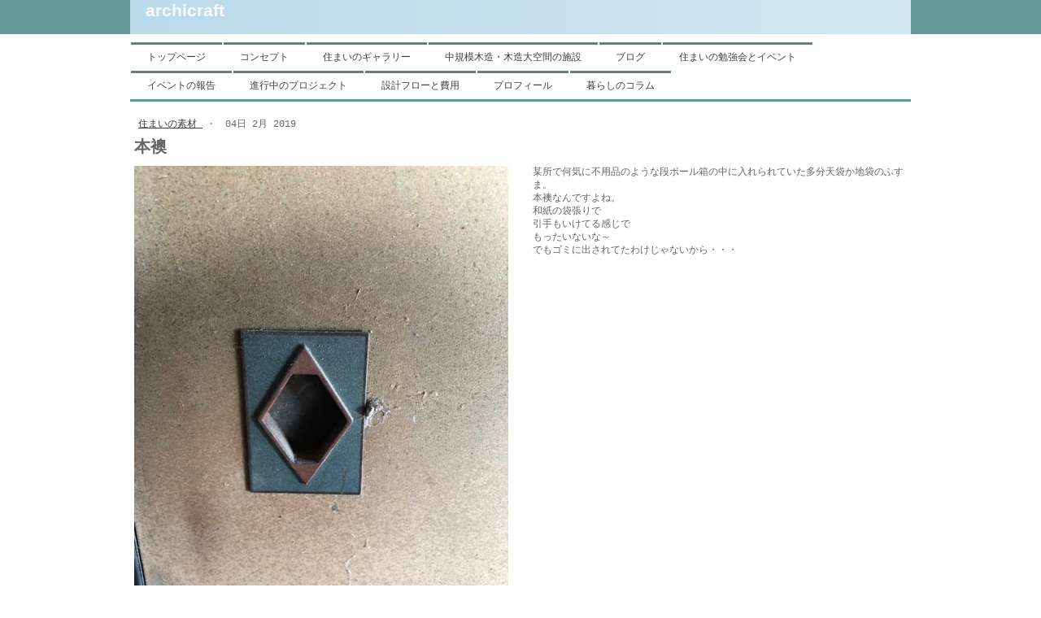

--- FILE ---
content_type: text/html; charset=UTF-8
request_url: https://www.archi-c.com/2019/02/04/%E6%9C%AC%E8%A5%96/
body_size: 8332
content:
<!DOCTYPE html>
<html lang="ja-JP"><head>
    <meta charset="utf-8"/>
    <link rel="dns-prefetch preconnect" href="https://u.jimcdn.com/" crossorigin="anonymous"/>
<link rel="dns-prefetch preconnect" href="https://assets.jimstatic.com/" crossorigin="anonymous"/>
<link rel="dns-prefetch preconnect" href="https://image.jimcdn.com" crossorigin="anonymous"/>
<meta http-equiv="X-UA-Compatible" content="IE=edge"/>
<meta name="description" content=""/>
<meta name="robots" content="index, follow, archive"/>
<meta property="st:section" content=""/>
<meta name="generator" content="Jimdo Creator"/>
<meta name="twitter:title" content="本襖"/>
<meta name="twitter:description" content="某所で何気に不用品のような段ボール箱の中に入れられていた多分天袋か地袋のふすま。 本襖なんですよね。 和紙の袋張りで 引手もいけてる感じで もったいないな～ でもゴミに出されてたわけじゃないから・・・"/>
<meta name="twitter:card" content="summary_large_image"/>
<meta property="og:url" content="http://www.archi-c.com/2019/02/04/%E6%9C%AC%E8%A5%96/"/>
<meta property="og:title" content="本襖"/>
<meta property="og:description" content="某所で何気に不用品のような段ボール箱の中に入れられていた多分天袋か地袋のふすま。 本襖なんですよね。 和紙の袋張りで 引手もいけてる感じで もったいないな～ でもゴミに出されてたわけじゃないから・・・"/>
<meta property="og:type" content="article"/>
<meta property="og:locale" content="ja_JP"/>
<meta property="og:site_name" content="シンプルな木の家"/>
<meta name="twitter:image" content="https://image.jimcdn.com/cdn-cgi/image/width=4000%2Cheight=3000%2Cfit=contain%2Cformat=jpg%2C/app/cms/storage/image/path/s4eb81d303850f73a/image/i064d3b5598d9e24a/version/1549282316/image.jpg"/>
<meta property="og:image" content="https://image.jimcdn.com/cdn-cgi/image/width=4000%2Cheight=3000%2Cfit=contain%2Cformat=jpg%2C/app/cms/storage/image/path/s4eb81d303850f73a/image/i064d3b5598d9e24a/version/1549282316/image.jpg"/>
<meta property="og:image:width" content="4000"/>
<meta property="og:image:height" content="3000"/>
<meta property="og:image:secure_url" content="https://image.jimcdn.com/cdn-cgi/image/width=4000%2Cheight=3000%2Cfit=contain%2Cformat=jpg%2C/app/cms/storage/image/path/s4eb81d303850f73a/image/i064d3b5598d9e24a/version/1549282316/image.jpg"/>
<meta property="article:published_time" content="2019-02-04 21:07:44"/><title>本襖 - シンプルな木の家</title>
<link rel="icon" type="image/png" href="[data-uri]"/>
    <link rel="alternate" type="application/rss+xml" title="ブログ" href="https://www.archi-c.com/rss/blog"/>    
<link rel="canonical" href="https://www.archi-c.com/2019/02/04/本襖/"/>

        <script src="https://assets.jimstatic.com/ckies.js.865e7e29143a563466bd.js"></script>

        <script src="https://assets.jimstatic.com/cookieControl.js.05068c522913fc506a64.js"></script>
    <script>window.CookieControlSet.setToOff();</script>

    <style>html,body{margin:0}.hidden{display:none}.n{padding:5px}#emotion-header{position:relative}#emotion-header-logo,#emotion-header-title{position:absolute}</style>

        <link href="https://u.jimcdn.com/cms/o/s4eb81d303850f73a/layout/l4ab7afe075ff1612/css/main.css?t=1769767532" rel="stylesheet" type="text/css" id="jimdo_main_css"/>
    <link href="https://u.jimcdn.com/cms/o/s4eb81d303850f73a/layout/l4ab7afe075ff1612/css/layout.css?t=1624288065" rel="stylesheet" type="text/css" id="jimdo_layout_css"/>
    <link href="https://u.jimcdn.com/cms/o/s4eb81d303850f73a/layout/l4ab7afe075ff1612/css/font.css?t=1769767532" rel="stylesheet" type="text/css" id="jimdo_font_css"/>
<script>     /* <![CDATA[ */     /*!  loadCss [c]2014 @scottjehl, Filament Group, Inc.  Licensed MIT */     window.loadCSS = window.loadCss = function(e,n,t){var r,l=window.document,a=l.createElement("link");if(n)r=n;else{var i=(l.body||l.getElementsByTagName("head")[0]).childNodes;r=i[i.length-1]}var o=l.styleSheets;a.rel="stylesheet",a.href=e,a.media="only x",r.parentNode.insertBefore(a,n?r:r.nextSibling);var d=function(e){for(var n=a.href,t=o.length;t--;)if(o[t].href===n)return e.call(a);setTimeout(function(){d(e)})};return a.onloadcssdefined=d,d(function(){a.media=t||"all"}),a};     window.onloadCSS = function(n,o){n.onload=function(){n.onload=null,o&&o.call(n)},"isApplicationInstalled"in navigator&&"onloadcssdefined"in n&&n.onloadcssdefined(o)}     /* ]]> */ </script>     <script>
// <![CDATA[
onloadCSS(loadCss('https://assets.jimstatic.com/web_oldtemplate.css.7147cf769c9404f96e321fef15beec65.css') , function() {
    this.id = 'jimdo_web_css';
});
// ]]>
</script>
<link href="https://assets.jimstatic.com/web_oldtemplate.css.7147cf769c9404f96e321fef15beec65.css" rel="preload" as="style"/>
<noscript>
<link href="https://assets.jimstatic.com/web_oldtemplate.css.7147cf769c9404f96e321fef15beec65.css" rel="stylesheet"/>
</noscript>
    <script>
    //<![CDATA[
        var jimdoData = {"isTestserver":false,"isLcJimdoCom":false,"isJimdoHelpCenter":false,"isProtectedPage":false,"cstok":"64dc925215cc3e9d294de657ec9a58fdc7e2e697","cacheJsKey":"a696674d4c92f468fb8c962458f373cd72fe7ea7","cacheCssKey":"a696674d4c92f468fb8c962458f373cd72fe7ea7","cdnUrl":"https:\/\/assets.jimstatic.com\/","minUrl":"https:\/\/assets.jimstatic.com\/app\/cdn\/min\/file\/","authUrl":"https:\/\/a.jimdo.com\/","webPath":"https:\/\/www.archi-c.com\/","appUrl":"https:\/\/a.jimdo.com\/","cmsLanguage":"ja_JP","isFreePackage":false,"mobile":false,"isDevkitTemplateUsed":false,"isTemplateResponsive":false,"websiteId":"s4eb81d303850f73a","pageId":2451170592,"packageId":3,"shop":{"deliveryTimeTexts":{"1":"\u914d\u9001\u671f\u9593\uff1a\uff11\uff0d\uff13\u65e5","2":"\u914d\u9001\u671f\u9593\uff1a\uff13\uff0d\uff15\u65e5","3":"\u914d\u9001\u671f\u9593\uff1a\uff15\u65e5\u4ee5\u4e0a"},"checkoutButtonText":"\u8cfc\u5165","isReady":false,"currencyFormat":{"pattern":"\u00a4#,##0","convertedPattern":"$#,##0","symbols":{"GROUPING_SEPARATOR":",","DECIMAL_SEPARATOR":".","CURRENCY_SYMBOL":"\uffe5"}},"currencyLocale":"ja_JP"},"tr":{"gmap":{"searchNotFound":"\u5165\u529b\u3055\u308c\u305f\u4f4f\u6240\u306f\u5b58\u5728\u3057\u306a\u3044\u304b\u3001\u898b\u3064\u3051\u308b\u3053\u3068\u304c\u3067\u304d\u307e\u305b\u3093\u3067\u3057\u305f\u3002","routeNotFound":"\u30eb\u30fc\u30c8\u304c\u8a08\u7b97\u3067\u304d\u307e\u305b\u3093\u3067\u3057\u305f\u3002\u76ee\u7684\u5730\u304c\u9060\u3059\u304e\u308b\u304b\u660e\u78ba\u3067\u306f\u306a\u3044\u53ef\u80fd\u6027\u304c\u3042\u308a\u307e\u3059\u3002"},"shop":{"checkoutSubmit":{"next":"\u6b21\u3078","wait":"\u304a\u5f85\u3061\u304f\u3060\u3055\u3044"},"paypalError":"\u30a8\u30e9\u30fc\u304c\u767a\u751f\u3057\u307e\u3057\u305f\u3002\u518d\u5ea6\u304a\u8a66\u3057\u304f\u3060\u3055\u3044\u3002","cartBar":"\u30b7\u30e7\u30c3\u30d4\u30f3\u30b0\u30ab\u30fc\u30c8\u3092\u78ba\u8a8d","maintenance":"\u7533\u3057\u8a33\u3054\u3056\u3044\u307e\u305b\u3093\u3001\u30e1\u30f3\u30c6\u30ca\u30f3\u30b9\u4e2d\u306e\u305f\u3081\u4e00\u6642\u7684\u306b\u30b7\u30e7\u30c3\u30d7\u304c\u5229\u7528\u3067\u304d\u307e\u305b\u3093\u3002\u3054\u8ff7\u60d1\u3092\u304a\u304b\u3051\u3057\u7533\u3057\u8a33\u3054\u3056\u3044\u307e\u305b\u3093\u304c\u3001\u304a\u6642\u9593\u3092\u3042\u3051\u3066\u518d\u5ea6\u304a\u8a66\u3057\u304f\u3060\u3055\u3044\u3002","addToCartOverlay":{"productInsertedText":"\u30ab\u30fc\u30c8\u306b\u5546\u54c1\u304c\u8ffd\u52a0\u3055\u308c\u307e\u3057\u305f","continueShoppingText":"\u8cb7\u3044\u7269\u3092\u7d9a\u3051\u308b","reloadPageText":"\u66f4\u65b0"},"notReadyText":"\u3053\u3061\u3089\u306e\u30b7\u30e7\u30c3\u30d7\u306f\u73fe\u5728\u6e96\u5099\u4e2d\u306e\u305f\u3081\u3054\u5229\u7528\u3044\u305f\u3060\u3051\u307e\u305b\u3093\u3002\u30b7\u30e7\u30c3\u30d7\u30aa\u30fc\u30ca\u30fc\u306f\u4ee5\u4e0b\u3092\u3054\u78ba\u8a8d\u304f\u3060\u3055\u3044\u3002https:\/\/help.jimdo.com\/hc\/ja\/articles\/115005521583","numLeftText":"\u73fe\u5728\u3053\u306e\u5546\u54c1\u306f {:num} \u307e\u3067\u8cfc\u5165\u3067\u304d\u307e\u3059\u3002","oneLeftText":"\u3053\u306e\u5546\u54c1\u306e\u5728\u5eab\u306f\u6b8b\u308a1\u70b9\u3067\u3059"},"common":{"timeout":"\u30a8\u30e9\u30fc\u304c\u767a\u751f\u3044\u305f\u3057\u307e\u3057\u305f\u3002\u5f8c\u307b\u3069\u518d\u5b9f\u884c\u3057\u3066\u304f\u3060\u3055\u3044\u3002"},"form":{"badRequest":"\u30a8\u30e9\u30fc\u304c\u767a\u751f\u3057\u307e\u3057\u305f\u3002\u5f8c\u307b\u3069\u6539\u3081\u3066\u304a\u8a66\u3057\u304f\u3060\u3055\u3044\u3002"}},"jQuery":"jimdoGen002","isJimdoMobileApp":false,"bgConfig":null,"bgFullscreen":null,"responsiveBreakpointLandscape":767,"responsiveBreakpointPortrait":480,"copyableHeadlineLinks":false,"tocGeneration":false,"googlemapsConsoleKey":false,"loggingForAnalytics":false,"loggingForPredefinedPages":false,"isFacebookPixelIdEnabled":false,"userAccountId":"ba45f1f0-89f9-4003-a084-f8fd2a986b92","dmp":{"typesquareFontApiKey":"4L6CCYWjET8%3D","typesquareFontApiScriptUrl":"\/\/code.typesquare.com\/static\/4L6CCYWjET8%253D\/ts105.js","typesquareFontsAvailable":true}};
    // ]]>
</script>

     <script> (function(window) { 'use strict'; var regBuff = window.__regModuleBuffer = []; var regModuleBuffer = function() { var args = [].slice.call(arguments); regBuff.push(args); }; if (!window.regModule) { window.regModule = regModuleBuffer; } })(window); </script>
    <script src="https://assets.jimstatic.com/web.js.9116b46b92b1358798e9.js" async="true"></script>
    <script src="https://assets.jimstatic.com/at.js.4414d972ea768b46a7c9.js"></script>
<meta name="google-site-verification" content="w9zoTySG3UOfp5B_x0i7tK2aUl-pUPpBfAz-gltyrNs"/>
    

</head>

<body class="body cc-page cc-page-blog cc-pagemode-default cc-content-parent" id="page-2451170592">

<div id="cc-inner" class="cc-content-parent"><div id="tp-container" class="cc-content-parent">

	


		<div id="tp-wrapper">
  
  		<div id="tp-emotion">
				
<div id="emotion-header" data-action="emoHeader" style="background: #B4D8E9;width: 960px; height: 42px;">
            <a href="https://www.archi-c.com/" style="border: 0; text-decoration: none; cursor: pointer;">
    
    <img src="https://u.jimcdn.com/cms/o/s4eb81d303850f73a/emotion/crop/header.png?t=1390369048" id="emotion-header-img" alt=""/>



    


    <strong id="emotion-header-title" style="             left: 2%;             top: 0%;             font: normal bold 21px/120% Arial, Helvetica, sans-serif;             color: #FAFAFC;                         ">archicraft　</strong>
            </a>
        </div>


			</div>
   
			</div>
   
  

  
  
  
  
   <div id="tp-main" class="cc-content-parent">		
   
   <div id="tp-navigation">		
				 <div data-container="navigation"><div class="j-nav-variant-standard"><ul id="mainNav1" class="mainNav1"><li id="cc-nav-view-647677915"><a href="/" class="level_1"><span>トップページ</span></a></li><li id="cc-nav-view-1533794588"><a href="/ごあいさつ/" class="level_1"><span>コンセプト</span></a></li><li id="cc-nav-view-649152815"><a href="/シンプルな木の家完成事例/" class="level_1"><span>住まいのギャラリー</span></a></li><li id="cc-nav-view-2515270192"><a href="/中規模木造-木造大空間の施設/" class="level_1"><span>中規模木造・木造大空間の施設</span></a></li><li id="cc-nav-view-2429290592"><a href="/ブログ/" class="level_1"><span>ブログ</span></a></li><li id="cc-nav-view-970904315"><a href="/イベントのご案内/" class="level_1"><span>住まいの勉強会とイベント</span></a></li><li id="cc-nav-view-651469515"><a href="/イベントの報告/" class="level_1"><span>イベントの報告</span></a></li><li id="cc-nav-view-864286115"><a href="/自然素材の住まいを埼玉でつくる/" class="level_1"><span>進行中のプロジェクト</span></a></li><li id="cc-nav-view-651809215"><a href="/設計の流れと設計料/" class="level_1"><span>設計フローと費用</span></a></li><li id="cc-nav-view-2351383592"><a href="/福田義房-川越市/小川町/" class="level_1"><span>プロフィール</span></a></li><li id="cc-nav-view-652226715"><a href="/アーキクラフト/暮らしのコラム/" class="level_1"><span>暮らしのコラム</span></a></li></ul></div></div>
					<div data-container="navigation"><div class="j-nav-variant-standard"></div></div>					
	    <div data-container="navigation"><div class="j-nav-variant-standard"></div></div>		
		</div>	
  
  
			<div id="tp-content" class="cc-content-parent">
				<div class="tp-gutter cc-content-parent">
					<div id="content_area" data-container="content"><div id="content_start"></div>
        <div class="n j-blog-meta j-blog-post--header">
    <div class="j-text j-module n">
                    <a href="https://www.archi-c.com/設計の流れと設計料/住まいの素材/" class="j-blog-post--category">
                住まいの素材            </a>
         ·         <span class="j-text j-blog-post--date">
            04日 2月 2019        </span>
    </div>
    <h1 class="j-blog-header j-blog-headline j-blog-post--headline">本襖</h1>
</div>

        <div id="cc-matrix-3785826592"><div id="cc-m-13497081892" class="j-module n j-hgrid ">    <div class="cc-m-hgrid-column" style="width: 49%;">
        <div id="cc-matrix-3785826692"><div id="cc-m-13497082092" class="j-module n j-imageSubtitle "><figure class="cc-imagewrapper cc-m-image-align-1 cc-m-width-maxed">
<img srcset="https://image.jimcdn.com/cdn-cgi/image/width=320%2Cheight=10000%2Cfit=contain%2Cformat=jpg%2C/app/cms/storage/image/path/s4eb81d303850f73a/image/ie16c4e3d829817ce/version/1549282107/image.jpg 320w, https://image.jimcdn.com/cdn-cgi/image/width=460%2Cheight=10000%2Cfit=contain%2Cformat=jpg%2C/app/cms/storage/image/path/s4eb81d303850f73a/image/ie16c4e3d829817ce/version/1549282107/image.jpg 460w, https://image.jimcdn.com/cdn-cgi/image/width=640%2Cheight=10000%2Cfit=contain%2Cformat=jpg%2C/app/cms/storage/image/path/s4eb81d303850f73a/image/ie16c4e3d829817ce/version/1549282107/image.jpg 640w, https://image.jimcdn.com/cdn-cgi/image/width=920%2Cheight=10000%2Cfit=contain%2Cformat=jpg%2C/app/cms/storage/image/path/s4eb81d303850f73a/image/ie16c4e3d829817ce/version/1549282107/image.jpg 920w" sizes="(min-width: 460px) 460px, 100vw" id="cc-m-imagesubtitle-image-13497082092" src="https://image.jimcdn.com/cdn-cgi/image/width=460%2Cheight=10000%2Cfit=contain%2Cformat=jpg%2C/app/cms/storage/image/path/s4eb81d303850f73a/image/ie16c4e3d829817ce/version/1549282107/image.jpg" alt="" class="" data-src-width="4032" data-src-height="3024" data-src="https://image.jimcdn.com/cdn-cgi/image/width=460%2Cheight=10000%2Cfit=contain%2Cformat=jpg%2C/app/cms/storage/image/path/s4eb81d303850f73a/image/ie16c4e3d829817ce/version/1549282107/image.jpg" data-image-id="8510181392"/>    

</figure>

<div class="cc-clear"></div>
<script id="cc-m-reg-13497082092">// <![CDATA[

    window.regModule("module_imageSubtitle", {"data":{"imageExists":true,"hyperlink":"","hyperlink_target":"","hyperlinkAsString":"","pinterest":"0","id":13497082092,"widthEqualsContent":"1","resizeWidth":"460","resizeHeight":345},"id":13497082092});
// ]]>
</script></div></div>    </div>
            <div class="cc-m-hgrid-separator" data-display="cms-only"><div></div></div>
        <div class="cc-m-hgrid-column last" style="width: 49%;">
        <div id="cc-matrix-3785826792"><div id="cc-m-13497082292" class="j-module n j-text "><p>
    某所で何気に不用品のような段ボール箱の中に入れられていた多分天袋か地袋のふすま。
</p>

<p>
    本襖なんですよね。
</p>

<p>
    和紙の袋張りで
</p>

<p>
    引手もいけてる感じで
</p>

<p>
    もったいないな～
</p>

<p>
    でもゴミに出されてたわけじゃないから・・・
</p></div></div>    </div>
    
<div class="cc-m-hgrid-overlay" data-display="cms-only"></div>

<br class="cc-clear"/>

</div></div>
        <div class="j-module n j-text j-blog-post--tags-wrapper"><span class="j-blog-post--tags--template" style="display: none;"><a class="j-blog-post--tag" href="https://www.archi-c.com/ブログ/?tag=tagPlaceholder">tagPlaceholder</a></span><span class="j-blog-post--tags-label" style="display: none;">カテゴリ：</span> <span class="j-blog-post--tags-list"></span></div><div class="n" id="flexsocialbuttons">
<div class="cc-sharebuttons-element cc-sharebuttons-size-32 cc-sharebuttons-style-colored cc-sharebuttons-design-square cc-sharebuttons-align-left">


    <div class="cc-sharebuttons-element-inner">


    <a class="cc-sharebuttons-facebook" href="http://www.facebook.com/sharer.php?u=https://www.archi-c.com/2019/02/04/%E6%9C%AC%E8%A5%96/&amp;t=%E6%9C%AC%E8%A5%96" title="Facebook" target="_blank"></a><a class="cc-sharebuttons-x" href="https://x.com/share?text=%E6%9C%AC%E8%A5%96&amp;url=https%3A%2F%2Fwww.archi-c.com%2F2019%2F02%2F04%2F%25E6%259C%25AC%25E8%25A5%2596%2F" title="X" target="_blank"></a>

    </div>


</div>
</div>
                <div class="n j-comment">
                    <div id="commentsModule13497081692"><p id="skiptoform13497081692" class="skiptoform"><a href="#" data-id="13497081692" data-action="goToForm">コメントをお書きください</a></p><div class="j-blog-comment-counter" id="numComments13497081692"> コメント: <i class="cc-comments-count">0</i> </div><ul class="com-list-noava" id="commentOutput13497081692"><li id="commentFormContainer13497081692" class="commentstd clearover cc-m-comment-loading"><a name="commentForm13497081692"></a></li></ul><div id="commentError13497081692" class="message-error" style="display: none;"></div><div id="commentSuccess13497081692" class="message-ok" style="display: none;"></div></div><script>// <![CDATA[

    window.regModule("module_comment", {"data":{"id":"13497081692","closed":"0","captcha":"3b272a2912d5cfbb3cf09c79acc28126","avatar":false,"lang":{"comment":"\u30b3\u30e1\u30f3\u30c8","comments":"\u30b3\u30e1\u30f3\u30c8"}}});
// ]]>
</script>
                </div>
        </div>
				</div>
			</div>	
	
				
				
				<div id="tp-sidebar">
					<div class="tp-gutter">
						<div data-container="sidebar"><div id="cc-matrix-829356815"><div id="cc-m-3899779115" class="j-module n j-header "><h1 class="" id="cc-m-header-3899779115">be connected</h1></div><div id="cc-m-12785966192" class="j-module n j-hr ">    <div class="hr"></div>
</div><div id="cc-m-12565315692" class="j-module n j-hgrid ">    <div class="cc-m-hgrid-column" style="width: 45.5%;">
        <div id="cc-matrix-3516065892"><div id="cc-m-12714871992" class="j-module n j-textWithImage "><figure class="cc-imagewrapper cc-m-image-align-1">
<a href="https://www.facebook.com/yoshihusa.hukuda" target="_blank"><img srcset="https://image.jimcdn.com/cdn-cgi/image/width=169%2Cheight=1024%2Cfit=contain%2Cformat=jpg%2C/app/cms/storage/image/path/s4eb81d303850f73a/image/ic9b6158a381f3995/version/1684478274/image.jpg 169w, https://image.jimcdn.com/cdn-cgi/image//app/cms/storage/image/path/s4eb81d303850f73a/image/ic9b6158a381f3995/version/1684478274/image.jpg 220w" sizes="(min-width: 169px) 169px, 100vw" id="cc-m-textwithimage-image-12714871992" src="https://image.jimcdn.com/cdn-cgi/image/width=169%2Cheight=1024%2Cfit=contain%2Cformat=jpg%2C/app/cms/storage/image/path/s4eb81d303850f73a/image/ic9b6158a381f3995/version/1684478274/image.jpg" alt="" class="" data-src-width="220" data-src-height="220" data-src="https://image.jimcdn.com/cdn-cgi/image/width=169%2Cheight=1024%2Cfit=contain%2Cformat=jpg%2C/app/cms/storage/image/path/s4eb81d303850f73a/image/ic9b6158a381f3995/version/1684478274/image.jpg" data-image-id="8169387592"/></a>    

</figure>
<div>
    <div id="cc-m-textwithimage-12714871992" data-name="text" data-action="text" class="cc-m-textwithimage-inline-rte">
        <p>
    Face Book 福田義房
</p>

<p>
    <a title="https://www.facebook.com/yoshihusa.hukuda" href="https://www.facebook.com/yoshihusa.hukuda" target="_blank">https://www.facebook.com/yoshihusa.hukuda</a>
</p>    </div>
</div>

<div class="cc-clear"></div>
<script id="cc-m-reg-12714871992">// <![CDATA[

    window.regModule("module_textWithImage", {"data":{"imageExists":true,"hyperlink":"https:\/\/www.facebook.com\/yoshihusa.hukuda","hyperlink_target":"_blank","hyperlinkAsString":"https:\/\/www.facebook.com\/yoshihusa.hukuda","pinterest":"0","id":12714871992,"widthEqualsContent":"0","resizeWidth":"169","resizeHeight":169},"id":12714871992});
// ]]>
</script></div></div>    </div>
            <div class="cc-m-hgrid-separator" data-display="cms-only"><div></div></div>
        <div class="cc-m-hgrid-column last" style="width: 52.49%;">
        <div id="cc-matrix-3512112592"></div>    </div>
    
<div class="cc-m-hgrid-overlay" data-display="cms-only"></div>

<br class="cc-clear"/>

</div></div></div>
					</div>			
				</div>

				<div id="tp-footer">		
					<div class="tp-gutter"><div id="contentfooter" data-container="footer">

    
    <div class="leftrow">
        <a href="/about/">概要</a> | <a href="//www.archi-c.com/j/privacy">プライバシーポリシー</a> | <a href="/sitemap/">サイトマップ</a><br/>July 2011 archicraft original    </div>

    <div class="rightrow">
            
    <span class="loggedout">
        <a rel="nofollow" id="login" href="/login">ログイン</a>
    </span>

<span class="loggedin">
    <a rel="nofollow" id="logout" target="_top" href="https://cms.e.jimdo.com/app/cms/logout.php">
        ログアウト    </a>
    |
    <a rel="nofollow" id="edit" target="_top" href="https://a.jimdo.com/app/auth/signin/jumpcms/?page=2451170592">編集</a>
</span>
        </div>

    
</div>
</div>
				</div>	
    
    
    
    
		
			<div class="clear"></div>
			
	
	
	</div>
		
	
				
		
	



</div></div>
    <ul class="cc-FloatingButtonBarContainer cc-FloatingButtonBarContainer-right hidden">

                    <!-- scroll to top button -->
            <li class="cc-FloatingButtonBarContainer-button-scroll">
                <a href="javascript:void(0);" title="トップへ戻る">
                    <span>トップへ戻る</span>
                </a>
            </li>
            <script>// <![CDATA[

    window.regModule("common_scrolltotop", []);
// ]]>
</script>    </ul>
    <script type="text/javascript">
//<![CDATA[
var _gaq = [];

_gaq.push(['_gat._anonymizeIp']);

if (window.CookieControl.isCookieAllowed("ga")) {
    _gaq.push(['a._setAccount', 'UA-73053988-1'],
        ['a._trackPageview']
        );

    (function() {
        var ga = document.createElement('script');
        ga.type = 'text/javascript';
        ga.async = true;
        ga.src = 'https://www.google-analytics.com/ga.js';

        var s = document.getElementsByTagName('script')[0];
        s.parentNode.insertBefore(ga, s);
    })();
}
addAutomatedTracking('creator.website', track_anon);
//]]>
</script>
    
<div id="loginbox" class="hidden">

    <div id="loginbox-header">

    <a class="cc-close" title="項目を閉じる" href="#">閉じる</a>

    <div class="c"></div>

</div>

<div id="loginbox-content">

        <div id="resendpw"></div>

        <div id="loginboxOuter"></div>
    </div>
</div>
<div id="loginbox-darklayer" class="hidden"></div>
<script>// <![CDATA[

    window.regModule("web_login", {"url":"https:\/\/www.archi-c.com\/","pageId":2451170592});
// ]]>
</script>




</body>
</html>
